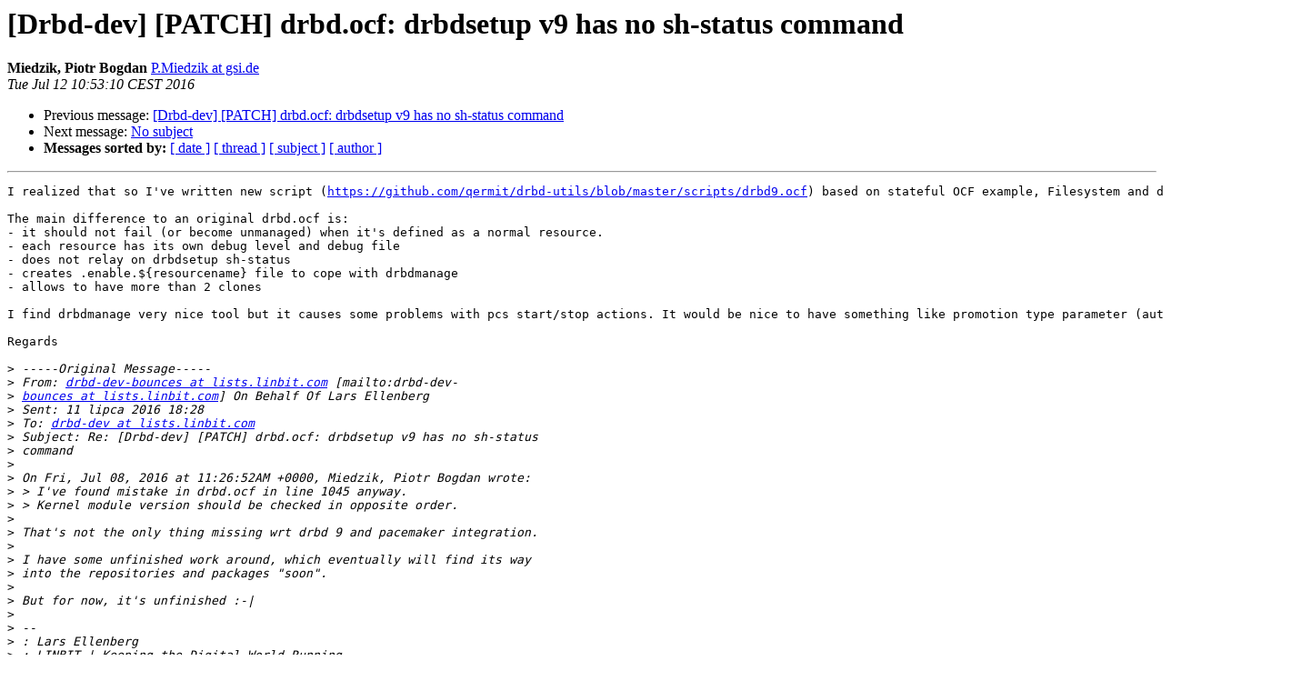

--- FILE ---
content_type: text/html
request_url: https://lists.linbit.com/pipermail/drbd-dev/2016-July/003727.html
body_size: 1763
content:
<!DOCTYPE HTML PUBLIC "-//W3C//DTD HTML 3.2//EN">
<HTML>
 <HEAD>
   <TITLE> [Drbd-dev] [PATCH] drbd.ocf: drbdsetup v9 has no sh-status command
   </TITLE>
   <LINK REL="Index" HREF="index.html" >
   <LINK REL="made" HREF="mailto:drbd-dev%40lists.linbit.com?Subject=Re%3A%20%5BDrbd-dev%5D%20%5BPATCH%5D%20drbd.ocf%3A%20drbdsetup%20v9%20has%20no%20sh-status%0A%20command&In-Reply-To=%3CB7D370631C221640AE09F705C57A14F3732A2327%40W2K050.campus.gsi.de%3E">
   <META NAME="robots" CONTENT="index,nofollow">
   <META http-equiv="Content-Type" content="text/html; charset=us-ascii">
   <LINK REL="Previous"  HREF="003726.html">
   <LINK REL="Next"  HREF="003744.html">
 </HEAD>
 <BODY BGCOLOR="#ffffff">
   <H1>[Drbd-dev] [PATCH] drbd.ocf: drbdsetup v9 has no sh-status command</H1>
    <B>Miedzik, Piotr Bogdan</B> 
    <A HREF="mailto:drbd-dev%40lists.linbit.com?Subject=Re%3A%20%5BDrbd-dev%5D%20%5BPATCH%5D%20drbd.ocf%3A%20drbdsetup%20v9%20has%20no%20sh-status%0A%20command&In-Reply-To=%3CB7D370631C221640AE09F705C57A14F3732A2327%40W2K050.campus.gsi.de%3E"
       TITLE="[Drbd-dev] [PATCH] drbd.ocf: drbdsetup v9 has no sh-status command">P.Miedzik at gsi.de
       </A><BR>
    <I>Tue Jul 12 10:53:10 CEST 2016</I>
    <P><UL>
        <LI>Previous message: <A HREF="003726.html">[Drbd-dev] [PATCH] drbd.ocf: drbdsetup v9 has no sh-status command
</A></li>
        <LI>Next message: <A HREF="003744.html">No subject
</A></li>
         <LI> <B>Messages sorted by:</B> 
              <a href="date.html#3727">[ date ]</a>
              <a href="thread.html#3727">[ thread ]</a>
              <a href="subject.html#3727">[ subject ]</a>
              <a href="author.html#3727">[ author ]</a>
         </LI>
       </UL>
    <HR>  
<!--beginarticle-->
<PRE>I realized that so I've written new script (<A HREF="https://github.com/qermit/drbd-utils/blob/master/scripts/drbd9.ocf">https://github.com/qermit/drbd-utils/blob/master/scripts/drbd9.ocf</A>) based on stateful OCF example, Filesystem and drbd.ocf 

The main difference to an original drbd.ocf is:
- it should not fail (or become unmanaged) when it's defined as a normal resource.
- each resource has its own debug level and debug file
- does not relay on drbdsetup sh-status
- creates .enable.${resourcename} file to cope with drbdmanage
- allows to have more than 2 clones

I find drbdmanage very nice tool but it causes some problems with pcs start/stop actions. It would be nice to have something like promotion type parameter (auto/manual/disabled).

Regards

&gt;<i> -----Original Message-----
</I>&gt;<i> From: <A HREF="http://lists.linbit.com/mailman/listinfo/drbd-dev">drbd-dev-bounces at lists.linbit.com</A> [mailto:drbd-dev-
</I>&gt;<i> <A HREF="http://lists.linbit.com/mailman/listinfo/drbd-dev">bounces at lists.linbit.com</A>] On Behalf Of Lars Ellenberg
</I>&gt;<i> Sent: 11 lipca 2016 18:28
</I>&gt;<i> To: <A HREF="http://lists.linbit.com/mailman/listinfo/drbd-dev">drbd-dev at lists.linbit.com</A>
</I>&gt;<i> Subject: Re: [Drbd-dev] [PATCH] drbd.ocf: drbdsetup v9 has no sh-status
</I>&gt;<i> command
</I>&gt;<i> 
</I>&gt;<i> On Fri, Jul 08, 2016 at 11:26:52AM +0000, Miedzik, Piotr Bogdan wrote:
</I>&gt;<i> &gt; I've found mistake in drbd.ocf in line 1045 anyway.
</I>&gt;<i> &gt; Kernel module version should be checked in opposite order.
</I>&gt;<i> 
</I>&gt;<i> That's not the only thing missing wrt drbd 9 and pacemaker integration.
</I>&gt;<i> 
</I>&gt;<i> I have some unfinished work around, which eventually will find its way
</I>&gt;<i> into the repositories and packages &quot;soon&quot;.
</I>&gt;<i> 
</I>&gt;<i> But for now, it's unfinished :-|
</I>&gt;<i> 
</I>&gt;<i> --
</I>&gt;<i> : Lars Ellenberg
</I>&gt;<i> : LINBIT | Keeping the Digital World Running
</I>&gt;<i> : DRBD -- Heartbeat -- Corosync -- Pacemaker
</I>&gt;<i> : R&amp;D, Integration, Ops, Consulting, Support
</I>&gt;<i> 
</I>&gt;<i> DRBD(r) and LINBIT(r) are registered trademarks of LINBIT
</I>&gt;<i> _______________________________________________
</I>&gt;<i> drbd-dev mailing list
</I>&gt;<i> <A HREF="http://lists.linbit.com/mailman/listinfo/drbd-dev">drbd-dev at lists.linbit.com</A>
</I>&gt;<i> <A HREF="http://lists.linbit.com/mailman/listinfo/drbd-dev">http://lists.linbit.com/mailman/listinfo/drbd-dev</A>
</I></PRE>



<!--endarticle-->
    <HR>
    <P><UL>
        <!--threads-->
	<LI>Previous message: <A HREF="003726.html">[Drbd-dev] [PATCH] drbd.ocf: drbdsetup v9 has no sh-status command
</A></li>
	<LI>Next message: <A HREF="003744.html">No subject
</A></li>
         <LI> <B>Messages sorted by:</B> 
              <a href="date.html#3727">[ date ]</a>
              <a href="thread.html#3727">[ thread ]</a>
              <a href="subject.html#3727">[ subject ]</a>
              <a href="author.html#3727">[ author ]</a>
         </LI>
       </UL>

<hr>
<a href="http://lists.linbit.com/mailman/listinfo/drbd-dev">More information about the drbd-dev
mailing list</a><br>
</body></html>
